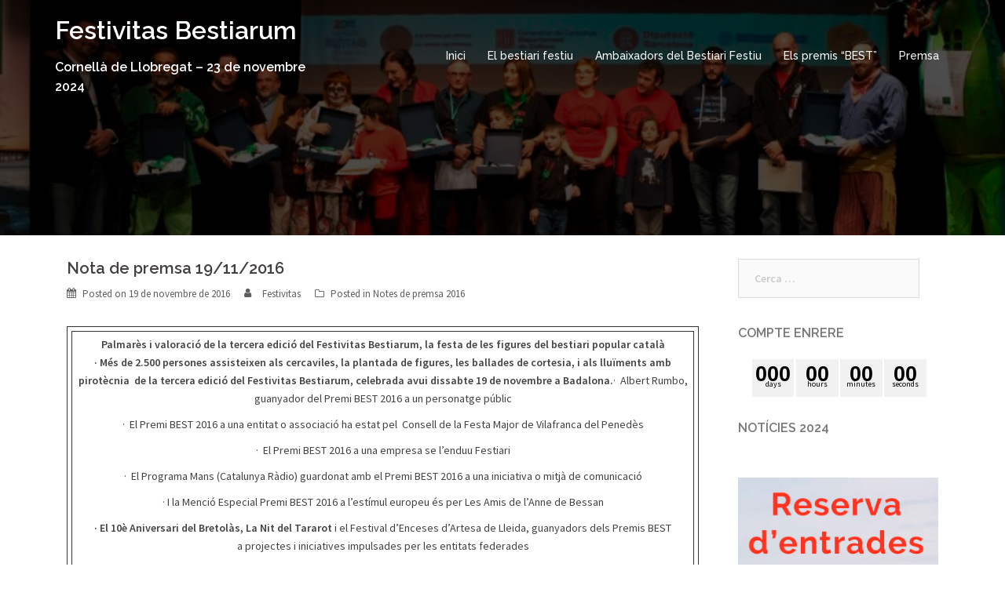

--- FILE ---
content_type: text/html; charset=UTF-8
request_url: https://festivitas.bestiari.cat/2016/11/nota-de-premsa-19112016/
body_size: 11668
content:
<!DOCTYPE html>
<html lang="ca">
<head>
<meta charset="UTF-8">
<meta name="viewport" content="width=device-width, initial-scale=1">
<link rel="profile" href="http://gmpg.org/xfn/11">
<link rel="pingback" href="https://festivitas.bestiari.cat/xmlrpc.php">
	
<title>Nota de premsa 19/11/2016 &#8211; Festivitas Bestiarum</title>
<link rel='dns-prefetch' href='//fonts.googleapis.com' />
<link rel='dns-prefetch' href='//s.w.org' />
<link rel="alternate" type="application/rss+xml" title="Festivitas Bestiarum &raquo; canal d&#039;informació" href="https://festivitas.bestiari.cat/feed/" />
<link rel="alternate" type="application/rss+xml" title="Festivitas Bestiarum &raquo; Canal dels comentaris" href="https://festivitas.bestiari.cat/comments/feed/" />
		<script type="text/javascript">
			window._wpemojiSettings = {"baseUrl":"https:\/\/s.w.org\/images\/core\/emoji\/12.0.0-1\/72x72\/","ext":".png","svgUrl":"https:\/\/s.w.org\/images\/core\/emoji\/12.0.0-1\/svg\/","svgExt":".svg","source":{"concatemoji":"https:\/\/festivitas.bestiari.cat\/wp-includes\/js\/wp-emoji-release.min.js?ver=5.4.18"}};
			/*! This file is auto-generated */
			!function(e,a,t){var n,r,o,i=a.createElement("canvas"),p=i.getContext&&i.getContext("2d");function s(e,t){var a=String.fromCharCode;p.clearRect(0,0,i.width,i.height),p.fillText(a.apply(this,e),0,0);e=i.toDataURL();return p.clearRect(0,0,i.width,i.height),p.fillText(a.apply(this,t),0,0),e===i.toDataURL()}function c(e){var t=a.createElement("script");t.src=e,t.defer=t.type="text/javascript",a.getElementsByTagName("head")[0].appendChild(t)}for(o=Array("flag","emoji"),t.supports={everything:!0,everythingExceptFlag:!0},r=0;r<o.length;r++)t.supports[o[r]]=function(e){if(!p||!p.fillText)return!1;switch(p.textBaseline="top",p.font="600 32px Arial",e){case"flag":return s([127987,65039,8205,9895,65039],[127987,65039,8203,9895,65039])?!1:!s([55356,56826,55356,56819],[55356,56826,8203,55356,56819])&&!s([55356,57332,56128,56423,56128,56418,56128,56421,56128,56430,56128,56423,56128,56447],[55356,57332,8203,56128,56423,8203,56128,56418,8203,56128,56421,8203,56128,56430,8203,56128,56423,8203,56128,56447]);case"emoji":return!s([55357,56424,55356,57342,8205,55358,56605,8205,55357,56424,55356,57340],[55357,56424,55356,57342,8203,55358,56605,8203,55357,56424,55356,57340])}return!1}(o[r]),t.supports.everything=t.supports.everything&&t.supports[o[r]],"flag"!==o[r]&&(t.supports.everythingExceptFlag=t.supports.everythingExceptFlag&&t.supports[o[r]]);t.supports.everythingExceptFlag=t.supports.everythingExceptFlag&&!t.supports.flag,t.DOMReady=!1,t.readyCallback=function(){t.DOMReady=!0},t.supports.everything||(n=function(){t.readyCallback()},a.addEventListener?(a.addEventListener("DOMContentLoaded",n,!1),e.addEventListener("load",n,!1)):(e.attachEvent("onload",n),a.attachEvent("onreadystatechange",function(){"complete"===a.readyState&&t.readyCallback()})),(n=t.source||{}).concatemoji?c(n.concatemoji):n.wpemoji&&n.twemoji&&(c(n.twemoji),c(n.wpemoji)))}(window,document,window._wpemojiSettings);
		</script>
		<style type="text/css">
img.wp-smiley,
img.emoji {
	display: inline !important;
	border: none !important;
	box-shadow: none !important;
	height: 1em !important;
	width: 1em !important;
	margin: 0 .07em !important;
	vertical-align: -0.1em !important;
	background: none !important;
	padding: 0 !important;
}
</style>
	<link rel='stylesheet' id='pfc-style-css'  href='https://festivitas.bestiari.cat/wp-content/plugins/posts-from-category/assets/pfc-style.css?ver=5.4.18' type='text/css' media='all' />
<link rel='stylesheet' id='sydney-bootstrap-css'  href='https://festivitas.bestiari.cat/wp-content/themes/sydney/css/bootstrap/bootstrap.min.css?ver=1' type='text/css' media='all' />
<link rel='stylesheet' id='wp-block-library-css'  href='https://festivitas.bestiari.cat/wp-includes/css/dist/block-library/style.min.css?ver=5.4.18' type='text/css' media='all' />
<link rel='stylesheet' id='contact-form-7-css'  href='https://festivitas.bestiari.cat/wp-content/plugins/contact-form-7/includes/css/styles.css?ver=5.2' type='text/css' media='all' />
<link rel='stylesheet' id='sydney-fonts-css'  href='https://fonts.googleapis.com/css?family=Source+Sans+Pro%3A400%2C400italic%2C600%7CRaleway%3A400%2C500%2C600' type='text/css' media='all' />
<link rel='stylesheet' id='sydney-style-css'  href='https://festivitas.bestiari.cat/wp-content/themes/sydney/style.css?ver=20170504' type='text/css' media='all' />
<style id='sydney-style-inline-css' type='text/css'>
.site-title { font-size:32px; }
.site-description { font-size:16px; }
#mainnav ul li a { font-size:14px; }
h1 { font-size:52px; }
h2 { font-size:42px; }
h3 { font-size:32px; }
h4 { font-size:25px; }
h5 { font-size:20px; }
h6 { font-size:18px; }
body { font-size:14px; }
.header-image { background-size:cover;}
.header-image { height:300px; }
.widget-area .widget_fp_social a,#mainnav ul li a:hover, .sydney_contact_info_widget span, .roll-team .team-content .name,.roll-team .team-item .team-pop .team-social li:hover a,.roll-infomation li.address:before,.roll-infomation li.phone:before,.roll-infomation li.email:before,.roll-testimonials .name,.roll-button.border,.roll-button:hover,.roll-icon-list .icon i,.roll-icon-list .content h3 a:hover,.roll-icon-box.white .content h3 a,.roll-icon-box .icon i,.roll-icon-box .content h3 a:hover,.switcher-container .switcher-icon a:focus,.go-top:hover,.hentry .meta-post a:hover,#mainnav > ul > li > a.active, #mainnav > ul > li > a:hover, button:hover, input[type="button"]:hover, input[type="reset"]:hover, input[type="submit"]:hover, .text-color, .social-menu-widget a, .social-menu-widget a:hover, .archive .team-social li a, a, h1 a, h2 a, h3 a, h4 a, h5 a, h6 a { color:#14772b}
.woocommerce div.product .woocommerce-tabs ul.tabs li.active,.woocommerce #respond input#submit,.woocommerce a.button,.woocommerce button.button,.woocommerce input.button,.project-filter li a.active, .project-filter li a:hover,.preloader .pre-bounce1, .preloader .pre-bounce2,.roll-team .team-item .team-pop,.roll-progress .progress-animate,.roll-socials li a:hover,.roll-project .project-item .project-pop,.roll-project .project-filter li.active,.roll-project .project-filter li:hover,.roll-button.light:hover,.roll-button.border:hover,.roll-button,.roll-icon-box.white .icon,.owl-theme .owl-controls .owl-page.active span,.owl-theme .owl-controls.clickable .owl-page:hover span,.go-top,.bottom .socials li:hover a,.sidebar .widget:before,.blog-pagination ul li.active,.blog-pagination ul li:hover a,.content-area .hentry:after,.text-slider .maintitle:after,.error-wrap #search-submit:hover,#mainnav .sub-menu li:hover > a,#mainnav ul li ul:after, button, input[type="button"], input[type="reset"], input[type="submit"], .panel-grid-cell .widget-title:after { background-color:#14772b}
.roll-socials li a:hover,.roll-socials li a,.roll-button.light:hover,.roll-button.border,.roll-button,.roll-icon-list .icon,.roll-icon-box .icon,.owl-theme .owl-controls .owl-page span,.comment .comment-detail,.widget-tags .tag-list a:hover,.blog-pagination ul li,.hentry blockquote,.error-wrap #search-submit:hover,textarea:focus,input[type="text"]:focus,input[type="password"]:focus,input[type="datetime"]:focus,input[type="datetime-local"]:focus,input[type="date"]:focus,input[type="month"]:focus,input[type="time"]:focus,input[type="week"]:focus,input[type="number"]:focus,input[type="email"]:focus,input[type="url"]:focus,input[type="search"]:focus,input[type="tel"]:focus,input[type="color"]:focus, button, input[type="button"], input[type="reset"], input[type="submit"], .archive .team-social li a { border-color:#14772b}
.site-header.float-header { background-color:rgba(2,84,0,0.9);}
@media only screen and (max-width: 1024px) { .site-header { background-color:#025400;}}
.site-title a, .site-title a:hover { color:#ffffff}
.site-description { color:#ffffff}
#mainnav ul li a, #mainnav ul li::before { color:#ffffff}
#mainnav .sub-menu li a { color:#ffffff}
#mainnav .sub-menu li a { background:#85ad0c}
.text-slider .maintitle, .text-slider .subtitle { color:#ffffff}
body { color:#424242}
#secondary { background-color:#ffffff}
#secondary, #secondary a, #secondary .widget-title { color:#767676}
.footer-widgets { background-color:#025400}
#sidebar-footer,#sidebar-footer a,.footer-widgets .widget-title { color:#81d742}
.btn-menu { color:#ffffff}
#mainnav ul li a:hover { color:#85ad0c}
.site-footer { background-color:#025400}
.site-footer,.site-footer a { color:#ffffff}
.overlay { background-color:#000000}
.page-wrap { padding-top:83px;}
.page-wrap { padding-bottom:100px;}
@media only screen and (max-width: 1025px) {		
			.mobile-slide {
				display: block;
			}
			.slide-item {
				background-image: none !important;
			}
			.header-slider {
			}
			.slide-item {
				height: auto !important;
			}
			.slide-inner {
				min-height: initial;
			} 
		}

</style>
<link rel='stylesheet' id='sydney-font-awesome-css'  href='https://festivitas.bestiari.cat/wp-content/themes/sydney/fonts/font-awesome.min.css?ver=5.4.18' type='text/css' media='all' />
<!--[if lte IE 9]>
<link rel='stylesheet' id='sydney-ie9-css'  href='https://festivitas.bestiari.cat/wp-content/themes/sydney/css/ie9.css?ver=5.4.18' type='text/css' media='all' />
<![endif]-->
<script type='text/javascript' src='https://festivitas.bestiari.cat/wp-includes/js/jquery/jquery.js?ver=1.12.4-wp'></script>
<script type='text/javascript' src='https://festivitas.bestiari.cat/wp-includes/js/jquery/jquery-migrate.min.js?ver=1.4.1'></script>
<script type='text/javascript' src='https://festivitas.bestiari.cat/wp-content/plugins/posts-from-category/assets/pfc-custom.js?ver=5.0.2'></script>
<link rel='https://api.w.org/' href='https://festivitas.bestiari.cat/wp-json/' />
<link rel="EditURI" type="application/rsd+xml" title="RSD" href="https://festivitas.bestiari.cat/xmlrpc.php?rsd" />
<link rel="wlwmanifest" type="application/wlwmanifest+xml" href="https://festivitas.bestiari.cat/wp-includes/wlwmanifest.xml" /> 
<link rel='prev' title='Nota de premsa 15/11/2016' href='https://festivitas.bestiari.cat/2016/11/nota-de-premsa-15112016/' />
<link rel='next' title='Crònica del Festivitas Bestiarum 2016' href='https://festivitas.bestiari.cat/2016/11/cronica-del-festivitas-bestiarum-2016/' />
<meta name="generator" content="WordPress 5.4.18" />
<link rel="canonical" href="https://festivitas.bestiari.cat/2016/11/nota-de-premsa-19112016/" />
<link rel='shortlink' href='https://festivitas.bestiari.cat/?p=469' />
<link rel="alternate" type="application/json+oembed" href="https://festivitas.bestiari.cat/wp-json/oembed/1.0/embed?url=https%3A%2F%2Ffestivitas.bestiari.cat%2F2016%2F11%2Fnota-de-premsa-19112016%2F" />
<link rel="alternate" type="text/xml+oembed" href="https://festivitas.bestiari.cat/wp-json/oembed/1.0/embed?url=https%3A%2F%2Ffestivitas.bestiari.cat%2F2016%2F11%2Fnota-de-premsa-19112016%2F&#038;format=xml" />
<script type='text/javascript'>
var tminusnow = '{"now":"1\/27\/2026 21:02:53"}';
</script>	<style type="text/css">
		.header-image {
			background-image: url(https://festivitas.bestiari.cat/wp-content/uploads/2016/12/cropped-161119-Best-Cordegat_184-Small.jpg);
			display: block;
		}
		@media only screen and (max-width: 1024px) {
			.header-inner {
				display: block;
			}
			.header-image {
				background-image: none;
				height: auto !important;
			}		
		}
	</style>
	</head>

<body class="post-template-default single single-post postid-469 single-format-standard">

	<div class="preloader">
	    <div class="spinner">
	        <div class="pre-bounce1"></div>
	        <div class="pre-bounce2"></div>
	    </div>
	</div>
	
<div id="page" class="hfeed site">
	<a class="skip-link screen-reader-text" href="#content">Skip to content</a>

	
	<header id="masthead" class="site-header" role="banner">
		<div class="header-wrap">
            <div class="container">
                <div class="row">
				<div class="col-md-4 col-sm-8 col-xs-12">
		        					<h1 class="site-title"><a href="https://festivitas.bestiari.cat/" rel="home">Festivitas Bestiarum</a></h1>
					<h2 class="site-description">Cornellà de Llobregat &#8211; 23 de novembre 2024</h2>	        
		        				</div>
				<div class="col-md-8 col-sm-4 col-xs-12">
					<div class="btn-menu"></div>
					<nav id="mainnav" class="mainnav" role="navigation">
						<div class="menu-menu-1-container"><ul id="menu-menu-1" class="menu"><li id="menu-item-374" class="menu-item menu-item-type-custom menu-item-object-custom menu-item-home menu-item-374"><a href="https://festivitas.bestiari.cat/">Inici</a></li>
<li id="menu-item-375" class="menu-item menu-item-type-post_type menu-item-object-page menu-item-375"><a href="https://festivitas.bestiari.cat/el-bestiari-festiu/">El bestiari festiu</a></li>
<li id="menu-item-533" class="menu-item menu-item-type-post_type menu-item-object-page menu-item-has-children menu-item-533"><a href="https://festivitas.bestiari.cat/ambaixadors-del-bestiari-festiu/">Ambaixadors del Bestiari Festiu</a>
<ul class="sub-menu">
	<li id="menu-item-1535" class="menu-item menu-item-type-post_type menu-item-object-page menu-item-1535"><a href="https://festivitas.bestiari.cat/ambaixadors-del-bestiari-festiu/xxx-ambaixador-del-bestiari-festiu-2023/">Pau Benavent (2023)</a></li>
	<li id="menu-item-1536" class="menu-item menu-item-type-post_type menu-item-object-page menu-item-1536"><a href="https://festivitas.bestiari.cat/ambaixadors-del-bestiari-festiu/xxxx-ambaixador-del-bestiari-festiu-2022/">Jordi Cubillos (2022)</a></li>
	<li id="menu-item-1531" class="menu-item menu-item-type-post_type menu-item-object-page menu-item-1531"><a href="https://festivitas.bestiari.cat/ambaixadors-del-bestiari-festiu/2021-marc-ribas/">Marc Ribas (2021)</a></li>
	<li id="menu-item-896" class="menu-item menu-item-type-post_type menu-item-object-page menu-item-896"><a href="https://festivitas.bestiari.cat/ambaixadors-del-bestiari-festiu/2020-marti-oliveras/">Martí Oliveras (2020)</a></li>
	<li id="menu-item-703" class="menu-item menu-item-type-post_type menu-item-object-page menu-item-703"><a href="https://festivitas.bestiari.cat/ambaixadors-del-bestiari-festiu/2019-monica-usart/">Mònica Usart (2019)</a></li>
	<li id="menu-item-666" class="menu-item menu-item-type-post_type menu-item-object-page menu-item-666"><a href="https://festivitas.bestiari.cat/ambaixadors-del-bestiari-festiu/2018-empar-moliner/">Empar Moliner (2018)</a></li>
	<li id="menu-item-510" class="menu-item menu-item-type-post_type menu-item-object-page menu-item-510"><a href="https://festivitas.bestiari.cat/ambaixadors-del-bestiari-festiu/2017-tomas-molina/">Tomàs Molina (2017)</a></li>
	<li id="menu-item-381" class="menu-item menu-item-type-post_type menu-item-object-page menu-item-381"><a href="https://festivitas.bestiari.cat/ambaixadors-del-bestiari-festiu/2016-rita-marzoa/">Rita Marzoa (2016)</a></li>
	<li id="menu-item-389" class="menu-item menu-item-type-post_type menu-item-object-page menu-item-389"><a href="https://festivitas.bestiari.cat/ambaixadors-del-bestiari-festiu/2015-jordi-margarit/">Jordi Margarit (2015)</a></li>
</ul>
</li>
<li id="menu-item-386" class="menu-item menu-item-type-post_type menu-item-object-page menu-item-has-children menu-item-386"><a href="https://festivitas.bestiari.cat/els-premis-best/">Els premis &#8220;BEST&#8221;</a>
<ul class="sub-menu">
	<li id="menu-item-396" class="menu-item menu-item-type-post_type menu-item-object-page menu-item-396"><a href="https://festivitas.bestiari.cat/els-premis-best/bases/">Bases dels Premis BEST</a></li>
	<li id="menu-item-1775" class="menu-item menu-item-type-post_type menu-item-object-page menu-item-1775"><a href="https://festivitas.bestiari.cat/els-premis-best/guardonats-2023/">Guardonats 2023</a></li>
	<li id="menu-item-1752" class="menu-item menu-item-type-post_type menu-item-object-page menu-item-1752"><a href="https://festivitas.bestiari.cat/els-premis-best/relacio-de-premiats-en-ledicio-2022/">Guardonats 2022</a></li>
	<li id="menu-item-1538" class="menu-item menu-item-type-post_type menu-item-object-page menu-item-1538"><a href="https://festivitas.bestiari.cat/els-premis-best/relacio-de-premiats-en-ledicio-2021/">Guardonats 2021</a></li>
	<li id="menu-item-1299" class="menu-item menu-item-type-post_type menu-item-object-page menu-item-1299"><a href="https://festivitas.bestiari.cat/els-premis-best/relacio-de-premiats-en-ledicio-2020/">Guardonats 2020</a></li>
	<li id="menu-item-899" class="menu-item menu-item-type-post_type menu-item-object-page menu-item-899"><a href="https://festivitas.bestiari.cat/els-premis-best/relacio-de-premiats-en-ledicio-2018/">Guardonats 2019</a></li>
	<li id="menu-item-806" class="menu-item menu-item-type-post_type menu-item-object-page menu-item-806"><a href="https://festivitas.bestiari.cat/els-premis-best/relacio-de-premiats-en-ledicio-2018/">Guardonats 2018</a></li>
	<li id="menu-item-662" class="menu-item menu-item-type-post_type menu-item-object-page menu-item-662"><a href="https://festivitas.bestiari.cat/els-premis-best/relacio-de-premiats-en-ledicio-2017/">Guardonats 2017</a></li>
	<li id="menu-item-497" class="menu-item menu-item-type-post_type menu-item-object-page menu-item-497"><a href="https://festivitas.bestiari.cat/els-premis-best/2016-guardonats/">Guardonats 2016</a></li>
	<li id="menu-item-382" class="menu-item menu-item-type-post_type menu-item-object-page menu-item-382"><a href="https://festivitas.bestiari.cat/els-premis-best/2015-guardonats/">Guardonats 2015</a></li>
	<li id="menu-item-390" class="menu-item menu-item-type-post_type menu-item-object-page menu-item-390"><a href="https://festivitas.bestiari.cat/els-premis-best/2014-guardonats/">Guardonats 2014</a></li>
</ul>
</li>
<li id="menu-item-397" class="menu-item menu-item-type-post_type menu-item-object-page menu-item-397"><a href="https://festivitas.bestiari.cat/informacio-premsa/">Premsa</a></li>
</ul></div>					</nav><!-- #site-navigation -->
				</div>
				</div>
			</div>
		</div>
	</header><!-- #masthead -->

	
	<div class="sydney-hero-area">
				<div class="header-image">
			<div class="overlay"></div>			<img class="header-inner" src="https://festivitas.bestiari.cat/wp-content/uploads/2016/12/cropped-161119-Best-Cordegat_184-Small.jpg" width="1920" alt="Festivitas Bestiarum" title="Festivitas Bestiarum">
		</div>
		
			</div>

	
	<div id="content" class="page-wrap">
		<div class="container content-wrapper">
			<div class="row">	
	
	
	<div id="primary" class="content-area col-md-9 ">
		<main id="main" class="post-wrap" role="main">

		
			
<article id="post-469" class="post-469 post type-post status-publish format-standard hentry category-notes-premsa-2016">

	
	
	<header class="entry-header">
		<h1 class="title-post entry-title">Nota de premsa 19/11/2016</h1>
				<div class="meta-post">
			<span class="posted-on">Posted on <a href="https://festivitas.bestiari.cat/2016/11/nota-de-premsa-19112016/" rel="bookmark"><time class="entry-date published" datetime="2016-11-19T19:39:58+00:00">19 de novembre de 2016</time><time class="updated" datetime="2016-12-08T18:44:15+00:00">8 de desembre de 2016</time></a></span><span class="byline"> <span class="author vcard"><a class="url fn n" href="https://festivitas.bestiari.cat/author/festivitas/">Festivitas</a></span></span><span class="cat-links">Posted in <a href="https://festivitas.bestiari.cat/category/notes-premsa-2016/" rel="category tag">Notes de premsa 2016</a></span>		</div><!-- .entry-meta -->
			</header><!-- .entry-header -->

	<div class="entry-content">
		<table class="m_307776560724304448mcnTextBlock" border="0" width="100%" cellspacing="0" cellpadding="0">
<tbody class="m_307776560724304448mcnTextBlockOuter">
<tr>
<td class="m_307776560724304448mcnTextBlockInner" valign="top">
<table class="m_307776560724304448mcnTextContentContainer" border="0" width="100%" cellspacing="0" cellpadding="0" align="left">
<tbody>
<tr>
<td class="m_307776560724304448mcnTextContent" valign="top">
<div><strong>Palmarès i valoració de la tercera edició del Festivitas Bestiarum, la festa de les figures del bestiari popular català</strong></div>
<div><strong><strong>· Més de 2.500 persones assisteixen als cercaviles, la plantada de figures, les ballades de cortesia, i als lluïments amb pirotècnia  de la tercera edició del Festivitas Bestiarum, celebrada avui dissabte 19 de novembre a Badalona.</strong></strong>·  Albert Rumbo, guanyador del Premi BEST 2016 a un personatge públic</p>
<p>·  El Premi BEST 2016 a una entitat o associació ha estat pel  Consell de la Festa Major de Vilafranca del Penedès</p>
<p>·  El Premi BEST 2016 a una empresa se l&#8217;enduu Festiari</p>
<p>·  El Programa Mans (Catalunya Ràdio) guardonat amb el Premi BEST 2016 a una iniciativa o mitjà de comunicació</p>
<p>· I la Menció Especial Premi BEST 2016 a l’estímul europeu és per Les Amis de l’Anne de Bessan</p>
<p><strong>· El </strong><strong>10è Aniversari del Bretolàs,</strong> <strong>La Nit del Tararot</strong> i el Festival d&#8217;Enceses d&#8217;Artesa de Lleida, guanyadors dels Premis BEST a projectes i iniciatives impulsades per les entitats federades</p>
<p><strong>·  Des de l&#8217;organització del Festivitas Bestiarum es fa una valoració &#8220;molt positiva d&#8217;aquesta tercera edició, de la participació de les entitats federades i del públic assistent a l&#8217;acte&#8221;</strong></p>
</div>
</td>
</tr>
</tbody>
</table>
</td>
</tr>
</tbody>
</table>
<table class="m_307776560724304448mcnImageGroupBlock" border="0" width="100%" cellspacing="0" cellpadding="0">
<tbody class="m_307776560724304448mcnImageGroupBlockOuter">
<tr>
<td class="m_307776560724304448mcnImageGroupBlockInner" valign="top">
<table class="m_307776560724304448mcnImageGroupContentContainer" border="0" width="272.99998664855957" cellspacing="0" cellpadding="0" align="left">
<tbody>
<tr>
<td class="m_307776560724304448mcnImageGroupContent" valign="top"><a title="" href="http://dispers.us6.list-manage.com/track/click?u=52defac654d8c12c21a104f1d&amp;id=309812dc6e&amp;e=f38f1c99d2" target="_blank" data-saferedirecturl="https://www.google.com/url?hl=ca&amp;q=http://dispers.us6.list-manage.com/track/click?u%3D52defac654d8c12c21a104f1d%26id%3D309812dc6e%26e%3Df38f1c99d2&amp;source=gmail&amp;ust=1481308746277000&amp;usg=AFQjCNE9albzAOk5iYcSGLtS5VsyBYPUJw"><img class="m_307776560724304448mcnImage CToWUd" src="https://ci3.googleusercontent.com/proxy/JpoYecbPphsuQdoHqquNUXJtsguKpKHziF0MIi8u9i1LWpdBRCoiyDahHrVnRw-Z8GmJ5o4DmnTOb6tw7_gO3b7BkMjbvdzH47--PESGNU0tqkFR1SvHLzMfGIjN0tWJLwAGO0G5nARlQ41oP5YPRuaD8KAu0grci0Idd-Y=s0-d-e1-ft#https://gallery.mailchimp.com/52defac654d8c12c21a104f1d/images/14521daa-6ac2-4771-8f80-bd76cb408343.jpg" alt="" width="263" /></a></td>
</tr>
</tbody>
</table>
<table class="m_307776560724304448mcnImageGroupContentContainer" border="0" width="272.99998664855957" cellspacing="0" cellpadding="0" align="right">
<tbody>
<tr>
<td class="m_307776560724304448mcnImageGroupContent" valign="top"><a title="" href="http://dispers.us6.list-manage.com/track/click?u=52defac654d8c12c21a104f1d&amp;id=d749779a8c&amp;e=f38f1c99d2" target="_blank" data-saferedirecturl="https://www.google.com/url?hl=ca&amp;q=http://dispers.us6.list-manage.com/track/click?u%3D52defac654d8c12c21a104f1d%26id%3Dd749779a8c%26e%3Df38f1c99d2&amp;source=gmail&amp;ust=1481308746277000&amp;usg=AFQjCNEKkDACriFuRPsJTK17fodsysNvvg"><img class="m_307776560724304448mcnImage CToWUd" src="https://ci5.googleusercontent.com/proxy/7artwZPUqm7qbbPE1vFzD01g6prwapf6BcobKGTkwmctExLGfjAa2xEkSyUc9nEXmiC7MeAb7Au6aYCBz619_Cuadg3tx2L_aR5tJwZJkpyeq-ciTwHIl3-qfvaeH_SenE38eIeZSRp48OTu9bA3ECMovDwQ67AUW4HfsAI=s0-d-e1-ft#https://gallery.mailchimp.com/52defac654d8c12c21a104f1d/images/52cc3cba-bf33-407e-911f-40643cf309b4.jpg" alt="" width="263" /></a></td>
</tr>
</tbody>
</table>
</td>
</tr>
</tbody>
</table>
<table class="m_307776560724304448mcnTextBlock" border="0" width="100%" cellspacing="0" cellpadding="0">
<tbody class="m_307776560724304448mcnTextBlockOuter">
<tr>
<td class="m_307776560724304448mcnTextBlockInner" valign="top">
<table class="m_307776560724304448mcnTextContentContainer" border="0" width="100%" cellspacing="0" cellpadding="0" align="left">
<tbody>
<tr>
<td class="m_307776560724304448mcnTextContent" valign="top">
<div>
<p>Avui <strong>dissabte 19 de novembre de 2016, </strong>s&#8217;ha celebrat la gran festa del bestiari festiu europeu <strong>el <a href="http://dispers.us6.list-manage1.com/track/click?u=52defac654d8c12c21a104f1d&amp;id=69ba910d0a&amp;e=f38f1c99d2" target="_blank" data-saferedirecturl="https://www.google.com/url?hl=ca&amp;q=http://dispers.us6.list-manage1.com/track/click?u%3D52defac654d8c12c21a104f1d%26id%3D69ba910d0a%26e%3Df38f1c99d2&amp;source=gmail&amp;ust=1481308746277000&amp;usg=AFQjCNFqqpz4Ole1QfPBX2kLQCGVpjlFjQ">Festivitas Bestiarum</a> a Badalona, convocada per </strong>l&#8217;Agrupació del Bestiari Festiu i Popular de Catalunya, en col·laboració amb Badalona Bèsties de Foc, l’Ajuntament de Badalona, la Diputació de Barcelona, la Generalitat de Catalunya i Pirotècnia Estalella, que enguany celebra el seu centenari.</p>
<p>Les 11 figures de bestiari que han participat a la plantada i cercavila de matí i a la tarda al cercavila amb ballada de cortesia i als lluïments amb pirotècnia són: Blai el devastador de terres, de la colla Draconaires de Santa Coloma de Gramenet; drac tricèfal Soterranyes, de Vinaròs; drac de Castelló de la Plana; el Dracgall de Castellgalí; dracs Fumera, Can Sofre, Trempada i Dragolins de Badalona Bèsties de Foc, i el drac de l&#8217;Agrupació del Bestiari Festiu i Popular de Catalunya.</p>
</div>
</td>
</tr>
</tbody>
</table>
</td>
</tr>
</tbody>
</table>
<table class="m_307776560724304448mcnTextBlock" border="0" width="100%" cellspacing="0" cellpadding="0">
<tbody class="m_307776560724304448mcnTextBlockOuter">
<tr>
<td class="m_307776560724304448mcnTextBlockInner" valign="top">
<table class="m_307776560724304448mcnTextContentContainer" border="0" width="100%" cellspacing="0" cellpadding="0" align="left">
<tbody>
<tr>
<td class="m_307776560724304448mcnTextContent" valign="top">
<div>
<p><strong>Premis BEST</strong></p>
<p>A les cinc de la tarda, al Teatre Principal, ha començat l&#8217;acte central del Festivitas Bestiarum, els <strong>Premis BEST. </strong>L’esdeveniment ha començat amb un sentit homenatge a Sete Udina (president de l’Agrupació, que va morir el 12 de setembre). El científic divulgador <strong>Dani Jiménez </strong>ha estat l&#8217;encarregat de donar la benvinguda; de nomenar al meteoròleg badaloní <strong>Tomàs Molina </strong>com <strong>Ambaixador del Bestiari Festiu</strong> <strong>2017</strong>, prenent el relleu de l’actual Ambaixadora, Rita Marzoa; de entregar els premis i finalment de fer <strong>l&#8217;oferiment del Festivitas Bestiarum 2017 a Reus</strong>, Capital de la Cultura Catalana.</p>
<p>Els <strong>Premis BEST, </strong>compten amb dues grans categories:<br />
&#8211; projectes i iniciatives impulsades per les<strong> entitats federades</strong><br />
&#8211; <strong>reconeixement a la societat </strong>(a un personatge públic, a una empresa, a una entitat o associació o a un mitjà o iniciativa de comunicació) <strong>pel foment dels valors de la cultura popular i tradicional.</strong></p>
<p><strong>Guanyadors dels Premis BEST </strong>a<strong> </strong>projectes i iniciatives impulsades per les<strong> entitats federades</strong></p>
<p>D&#8217;un total de 10 projectes presentats, n&#8217;han quedat sis finalistes. Després de la fase de votació popular, els tres més votats han guanyat els Premis BEST a projectes i iniciatives de les entitats federades.</p>
<ul>
<li>1er premi: <strong>10è Aniversari del Bretolàs</strong>. Un Correfoc Bestial! (de La Satànica de Sant Andreu, Barcelona)</li>
<li>2on premi: <strong>La Nit del Tararot</strong> (de l&#8217;Associació Cultural Guixanet, Tàrrega)</li>
<li>3er premi: <strong>Festival d&#8217;Enceses d&#8217;Artesa de Lleida</strong> (de l&#8217;Associació El Griu d&#8217;Artesa)</li>
<li>1er finalista: Bestieses. Els convidats del Lleó i la Mulassa de Barcelona (de l&#8217;Assoc. d&#8217;Amics dels Gegants del Pi)</li>
<li>2n finalista: #laveinadragonina (dels Amics de la Colla COCA, Constantí)</li>
<li>3er finalista: FOEDUS (de l&#8217;Assoc. Colla Ferafoc de Sant Quintí de Mediona)</li>
</ul>
<p><strong>Guanyadors dels Premis BEST</strong>, reconeixement a la societat pel foment dels valors de la cultura popular i tradicional.</p>
<p><strong>· </strong>Premi BEST 2016 a un personatge públic: <strong>Albert Rumbo</strong>, per<strong> </strong>la seva tasca com a arxiver, i com autor de diverses publicacions, per a la difusió i conservació del patrimoni cultural català, en especial pel que fa a La Patum de Berga i al bestiari festiu.</p>
<p><strong>· </strong>Premi BEST 2016 a una entitat o associació: <strong>Consell de la Festa Major de Vilafranca del Penedès</strong>, per la capacitat d&#8217;organització d&#8217;una ciutat i de tot el teixit associatiu cultural, que ha esdevingut modèlica, exemplar i única a Catalunya, que vetlla per al compliment i l&#8217;assessorament en el Protocol de Festa Major i en promou l&#8217;estudi i la difusió dels elements del patrimoni festiu.</p>
<p><strong>· </strong>Premi BEST 2016 a una empresa: <strong>Festiari</strong>, per la capacitat de difusió dels elements del patrimoni cultural català en forma de figura de goma per a infant, que afavoreix el joc simbòlic entre els menuts, i que d&#8217;alguna manera contribueix a la pervivència de les nostres figures de bestiari, festes i tradicions.</p>
<p><strong>· </strong>Premi BEST 2016 a una iniciativa o mitjà de comunicació: <strong>Programa Mans</strong>(Catalunya Ràdio), per la capacitat de donar visibilitat a la Cultura Popular i Tradicional catalana des d&#8217;un punt de vista dels principals protagonistes, per la trajectòria del programa en antena des de fa 15 temporades i per ser un dels pocs programes dedicats a la cultura popular que ha aconseguit mantenir-se en antena en una emissora pública i d&#8217;audiència.</p>
<p><strong>· </strong>Menció Especial Premi BEST 2016 a l’estímul europeu: <strong>Les Amis de l’Anne de Bessan</strong></p>
<p>El jurat està format per<br />
<strong>Jan Grau</strong>, en representació de la Direcció General de Cultura Popular, Associacionisme i Acció Cultural de la Generalitat de Catalunya<br />
<strong>M. Dolors Portús</strong>, en representació de la Gerència de l&#8217;Àrea de Cultura de la Diputació de Barcelona<br />
<strong>Laia Sabater</strong>, regidora de Cultura de l&#8217;Ajuntament de Badalona<br />
<strong>Manel Estalella</strong>, administrador de Pirotècnia Estalella<br />
<strong>Amador Codina</strong>, president de l&#8217;Agrupació de Colles de Gegants de Catalunya<br />
<strong>Pere Bernat</strong>, tresorer de Badalona Bèsties de Foc<br />
<strong>Jordi Mullor</strong>, delegat territorial Barcelonès de l&#8217;Agrupació del Bestiari Festu i Popular de Catalunya.<br />
<strong>Jaume Múria</strong>, vicepresident econòmic de l&#8217;Agrupació del Bestiari Festu i Popular de Catalunya.<br />
<strong>Mateu Tres</strong>, vicepresident executiu de l&#8217;Agrupació del Bestiari Festu i Popular de Catalunya.</p>
<p><strong>Valoració i assistència</strong><br />
Més de 2.500 assistents han pogut gaudir de totes les activitats programades al llarg del dia. Des de l&#8217;organització del Festivitas Bestiarum es destaca &#8220;la gran participació de les entitats federades, del públic, i de la ciutat de Badalona, per crèixer més i millor i així poder commemorar el Dia Europeu del Bestiari, el 24 de novembre&#8221;.</p>
</div>
</td>
</tr>
</tbody>
</table>
</td>
</tr>
</tbody>
</table>
<p>&nbsp;</p>
<p>CONTACTE PREMSA</p>
<p>Neus Masferrer · dispers@hotmail.com · 626 052 507<br />
Neus Molina· neusmolinaalfonso@gmail.com· 627 306 765</p>
<div class="e-mailit_bottom_toolbox"></div>
			</div><!-- .entry-content -->

	<footer class="entry-footer">
			</footer><!-- .entry-footer -->

	
</article><!-- #post-## -->

				<nav class="navigation post-navigation" role="navigation">
		<h2 class="screen-reader-text">Post navigation</h2>
		<div class="nav-links clearfix">
			<div class="nav-previous"><i class="fa fa-long-arrow-left"></i> <a href="https://festivitas.bestiari.cat/2016/11/nota-de-premsa-15112016/" rel="prev">Nota de premsa 15/11/2016</a></div><div class="nav-next"><a href="https://festivitas.bestiari.cat/2016/11/cronica-del-festivitas-bestiarum-2016/" rel="next">Crònica del Festivitas Bestiarum 2016</a> <i class="fa fa-long-arrow-right"></i></div>		</div><!-- .nav-links -->
	</nav><!-- .navigation -->
	
			
		
		</main><!-- #main -->
	</div><!-- #primary -->

	

<div id="secondary" class="widget-area col-md-3" role="complementary">
	<aside id="search-2" class="widget widget_search"><form role="search" method="get" class="search-form" action="https://festivitas.bestiari.cat/">
				<label>
					<span class="screen-reader-text">Cerca:</span>
					<input type="search" class="search-field" placeholder="Cerca &hellip;" value="" name="s" />
				</label>
				<input type="submit" class="search-submit" value="Cerca" />
			</form></aside><aside id="countdowntimer-2" class="widget CountDownTimer"><h3 class="widget-title"> Compte enrere</h3><div id="countdowntimer-2-countdown" class="tminus_countdown" style="width:auto; height:auto;"><div class="hoth-countdown omitweeks"><div id="countdowntimer-2-tophtml" class="hoth-tophtml"></div><div id="countdowntimer-2-dashboard" class="hoth-dashboard"><div class="hoth-tripdash hoth-days_trip_dash"><div class="hoth-dash_title">days</div><div class="hoth-digit">0</div><div class="hoth-digit">-43</div><div class="hoth-digit">-1</div></div><div class="hoth-dash hoth-hours_dash"><div class="hoth-dash_title">hours</div><div class="hoth-digit">0</div><div class="hoth-digit">-5</div></div><div class="hoth-dash hoth-minutes_dash"><div class="hoth-dash_title">minutes</div><div class="hoth-digit">0</div><div class="hoth-digit">-3</div></div><div class="hoth-dash hoth-seconds_dash"><div class="hoth-dash_title">seconds</div><div class="hoth-digit">-5</div><div class="hoth-digit">-3</div></div></div><div id="countdowntimer-2-bothtml" class="hoth-bothtml"></div></div></div></aside><aside id="listcategorypostswidget-2" class="widget widget_listcategorypostswidget"><h3 class="widget-title">Notícies 2024</h3><ul class="lcp_catlist" id="lcp_instance_listcategorypostswidget-2"></ul><a href="https://festivitas.bestiari.cat/category/2024/"> </a></aside><aside id="banner-23" class="widget shailan_banner_widget">			
						<!-- Image Banner Widget by shailan v1.4.4 on WP5.4.18-->
			<a href="https://festivitas.bestiari.cat/invitacions/" target="_self" ><img src="https://festivitas.bestiari.cat/wp-content/uploads/2020/12/entrades.jpg" alt="" title="" class="banner-image" width="100%" /></a>			<!-- /Image Banner Widget -->
			</aside><aside id="banner-19" class="widget shailan_banner_widget">			
						<!-- Image Banner Widget by shailan v1.4.4 on WP5.4.18-->
			<a href="" target="_self" ><img src="https://festivitas.bestiari.cat/wp-content/uploads/2018/11/Dia-Europeu-del-Bestiari-Festiu.png" alt="" title="" class="banner-image" width="100%" /></a>			<!-- /Image Banner Widget -->
			</aside><aside id="banner-7" class="widget shailan_banner_widget">			
			<h3 class="widget-title">Organitza</h3>			<!-- Image Banner Widget by shailan v1.4.4 on WP5.4.18-->
			<a href="http://www.bestiari.cat" target="_blank" ><img src="https://festivitas.bestiari.cat/wp-content/uploads/2017/08/bestiari-positiu-alta-resolucio-Medium-2.jpg" alt="" title="" class="banner-image" width="100%" /></a>			<!-- /Image Banner Widget -->
			</aside><aside id="banner-3" class="widget shailan_banner_widget">			
			<h3 class="widget-title">Amb el patrocini de</h3>			<!-- Image Banner Widget by shailan v1.4.4 on WP5.4.18-->
			<a href="http://www.estalella.com" target="_blank" ><img src="https://festivitas.bestiari.cat/wp-content/uploads/2016/11/estalella_logo_Centenari.jpg" alt="Focs Artificials Estalella, des de 1916" title="Focs Artificials Estalella, des de 1916" class="banner-image" width="100%" /></a>			<!-- /Image Banner Widget -->
			</aside><aside id="banner-16" class="widget shailan_banner_widget">			
						<!-- Image Banner Widget by shailan v1.4.4 on WP5.4.18-->
			<a href="http://arc.coop/ca/home/" target="_self" ><img src="https://festivitas.bestiari.cat/wp-content/uploads/2021/11/logo-arc¦º.jpg" alt="" title="" class="banner-image" width="100%" /></a>			<!-- /Image Banner Widget -->
			</aside><aside id="banner-25" class="widget shailan_banner_widget">			
						<!-- Image Banner Widget by shailan v1.4.4 on WP5.4.18-->
			<a href="https://www.mgs.es" target="_blank" ><img src="https://festivitas.bestiari.cat/wp-content/uploads/2017/10/MGS_assegurances.jpg" alt="" title="" class="banner-image" width="100%" /></a>			<!-- /Image Banner Widget -->
			</aside><aside id="banner-22" class="widget shailan_banner_widget">			
			<h3 class="widget-title">Amb el suport de</h3>			<!-- Image Banner Widget by shailan v1.4.4 on WP5.4.18-->
			<a href="https://www.cornella.cat/" target="_blank" ><img src="https://festivitas.bestiari.cat/wp-content/uploads/2024/09/ajcornella_colorCMYK_cen-scaled.jpg" alt="" title="" class="banner-image" width="100%" /></a>			<!-- /Image Banner Widget -->
			</aside><aside id="banner-6" class="widget shailan_banner_widget">			
						<!-- Image Banner Widget by shailan v1.4.4 on WP5.4.18-->
			<a href="http://www.gencat.cat/cultura" target="_blank" ><img src="https://festivitas.bestiari.cat/wp-content/uploads/2014/09/logo_gencat_cult.jpg" alt="" title="" class="banner-image" width="100%" /></a>			<!-- /Image Banner Widget -->
			</aside><aside id="banner-15" class="widget shailan_banner_widget">			
						<!-- Image Banner Widget by shailan v1.4.4 on WP5.4.18-->
			<a href="http://www.diba.cat" target="_blank" ><img src="https://festivitas.bestiari.cat/wp-content/uploads/2015/10/DIBA.jpg" alt="" title="" class="banner-image" width="100%" /></a>			<!-- /Image Banner Widget -->
			</aside><aside id="banner-27" class="widget shailan_banner_widget">			
						<!-- Image Banner Widget by shailan v1.4.4 on WP5.4.18-->
			<a href="https://www.citilab.eu/" target="_blank" ><img src="https://festivitas.bestiari.cat/wp-content/uploads/2024/09/citilab.jpg" alt="" title="" class="banner-image" width="100%" /></a>			<!-- /Image Banner Widget -->
			</aside><aside id="banner-8" class="widget shailan_banner_widget">			
						<!-- Image Banner Widget by shailan v1.4.4 on WP5.4.18-->
			<a href="https://fomentculturacornella.cat/" target="_blank" ><img src="https://festivitas.bestiari.cat/wp-content/uploads/2024/09/foment-cultura-popular-de-cornella-300x300-1.jpg" alt="Ens de l'Associacionisme Cultural" title="Ens de l'Associacionisme Cultural" class="banner-image" width="100%" /></a>			<!-- /Image Banner Widget -->
			</aside></div><!-- #secondary -->
			</div>
		</div>
	</div><!-- #content -->

	
			

	
	<div id="sidebar-footer" class="footer-widgets widget-area" role="complementary">
		<div class="container">
							<div class="sidebar-column col-md-4">
					<aside id="text-2" class="widget widget_text"><h3 class="widget-title">Federació Agrupació del Bestiari Festiu i Popular de Catalunya</h3>			<div class="textwidget"><p>Plaça de Jaume I, 12 local<br>
08720 Vilafranca del Penedès (Alt Penedès)</p>

<p>Web: <a href="https://www.bestiari.cat" target="_Blank" rel="noopener noreferrer">www.bestiari.cat</a>  &nbsp; | &nbsp; Correu: info@bestiari.cat<br>
Telèfon:  93 517 55 87 &nbsp; | &nbsp;
Whatsapp: 647 69 52 63</p></div>
		</aside>				</div>
				
							<div class="sidebar-column col-md-4">
					<aside id="text-4" class="widget widget_text"><h3 class="widget-title">L&#8217;Agrupació és membre de</h3>			<div class="textwidget"><a href="http://www.ens.cat" target="_blank" rel="noopener noreferrer">
<img src="https://www.bestiari.cat/wp-content/uploads/2016/03/logo_ens.jpg"></a></div>
		</aside>				</div>
				
							<div class="sidebar-column col-md-4">
					<aside id="text-5" class="widget widget_text"><h3 class="widget-title">L&#8217;Agrupació a les xarxes socials</h3>			<div class="textwidget"><a href="https://www.facebook.com/Agrupaci%C3%B3-de-Bestiari-Festiu-i-Popular-de-Catalunya-278932845500766" target="_blank" rel="noopener noreferrer"><img src="https://www.bestiari.cat/wp-content/uploads/2016/03/facebook-logo-1.png" alt="Facebook de l'Agrupació del Bestiari Festiu i Popular de Catalunya"></a> &nbsp; &nbsp; 
<a href="https://www.youtube.com/channel/UCrBci956C-EeXaSKz8KXOKQ" target="_blank" rel="noopener noreferrer"><img src="https://www.bestiari.cat/wp-content/uploads/2016/03/youtube-logo-1.png" alt="Canal de Youtube de l'Agrupació del Bestiari Festiu i Popular de Catalunya"></a>  &nbsp; &nbsp; 
<a href="https://twitter.com/BestiariFestiu" target="_blank" rel="noopener noreferrer"><img src="https://www.bestiari.cat/wp-content/uploads/2016/03/twitter-letter-logo-1.png" alt="Twitter de l'Agrupació del Bestiari Festiu i Popular de Catalunya"></a>  &nbsp; &nbsp; 
<a href="/feed" target="_blank" rel="noopener noreferrer"><img src="https://www.bestiari.cat/wp-content/uploads/2016/03/rss-symbol-1.png" alt="RSS de l'Agrupació del Bestiari Festiu i Popular de Catalunya"></a> </div>
		</aside><aside id="text-7" class="widget widget_text">			<div class="textwidget"><ul>
<li><a href="https://www.bestiari.cat/politica-privacitat/">Avís legal, Política de privacitat i de cookies</a></li>
<li><a href="https://www.bestiari.cat/transparencia/">Portal de transparència</a></li>
</ul></div>
		</aside>				</div>
				
				
		</div>	
	</div>	
    <a class="go-top"><i class="fa fa-angle-up"></i></a>
		
	<footer id="colophon" class="site-footer" role="contentinfo">
		<div class="site-info container">
			<a href="http://wordpress.org/">Proudly powered by WordPress</a>
			<span class="sep"> | </span>
			Theme: <a href="https://athemes.com/theme/sydney" rel="designer">Sydney</a> by aThemes.		</div><!-- .site-info -->
	</footer><!-- #colophon -->

	
</div><!-- #page -->

<link rel='stylesheet' id='countdown-hoth-css-css'  href='https://festivitas.bestiari.cat/wp-content/plugins/jquery-t-countdown-widget/css/hoth/style.css?ver=2.0' type='text/css' media='all' />
<script type='text/javascript'>
/* <![CDATA[ */
var wpcf7 = {"apiSettings":{"root":"https:\/\/festivitas.bestiari.cat\/wp-json\/contact-form-7\/v1","namespace":"contact-form-7\/v1"}};
/* ]]> */
</script>
<script type='text/javascript' src='https://festivitas.bestiari.cat/wp-content/plugins/contact-form-7/includes/js/scripts.js?ver=5.2'></script>
<script type='text/javascript'>
/* <![CDATA[ */
var tCountAjax = {"ajaxurl":"https:\/\/festivitas.bestiari.cat\/wp-admin\/admin-ajax.php","countdownNonce":"e2ff98e9c2"};
/* ]]> */
</script>
<script type='text/javascript' src='https://festivitas.bestiari.cat/wp-content/plugins/jquery-t-countdown-widget/js/jquery.t-countdown.js?ver=2.4.0'></script>
<script type='text/javascript' src='https://festivitas.bestiari.cat/wp-content/themes/sydney/js/scripts.js?ver=5.4.18'></script>
<script type='text/javascript' src='https://festivitas.bestiari.cat/wp-content/themes/sydney/js/main.min.js?ver=20170504'></script>
<script type='text/javascript' src='https://festivitas.bestiari.cat/wp-content/themes/sydney/js/skip-link-focus-fix.js?ver=20130115'></script>
<script type='text/javascript' src='https://festivitas.bestiari.cat/wp-includes/js/wp-embed.min.js?ver=5.4.18'></script>
		<script language="javascript" type="text/javascript">
			jQuery(document).ready(function($) {
			$('#countdowntimer-2-dashboard').tminusCountDown({
			targetDate: {
				'day': 	23,
				'month': 11,
				'year': 2024,
				'hour': 17,
				'min': 	00,
				'sec': 	00,
				'localtime': '1/27/2026 21:02:53',
			},
			style: 'hoth',
			launchtarget: 'countdown',
			omitWeeks: 'true',
			id: 'countdowntimer-2',
			event_id: ''
						});
				});
		</script>
	
</body>
</html>
